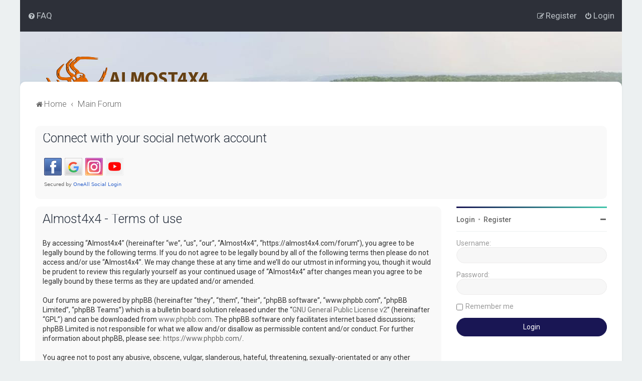

--- FILE ---
content_type: text/html; charset=UTF-8
request_url: https://almost4x4.com/forum/ucp.php?mode=terms&sid=9c6d1ea7f92b7f91417e4ac758e85129
body_size: 6547
content:
<!DOCTYPE html>
<html dir="ltr" lang="en-gb">
<head>
<meta charset="utf-8" />

<meta http-equiv="X-UA-Compatible" content="IE=edge">
<meta name="viewport" content="width=device-width, initial-scale=1" />

<title>Almost4x4 - User Control Panel - Terms of use</title>

	<link rel="alternate" type="application/atom+xml" title="Feed - Almost4x4" href="/forum/app.php/feed?sid=7a57755613a12e225ef248811606bdf0">	<link rel="alternate" type="application/atom+xml" title="Feed - News" href="/forum/app.php/feed/news?sid=7a57755613a12e225ef248811606bdf0">	<link rel="alternate" type="application/atom+xml" title="Feed - All forums" href="/forum/app.php/feed/forums?sid=7a57755613a12e225ef248811606bdf0">	<link rel="alternate" type="application/atom+xml" title="Feed - New Topics" href="/forum/app.php/feed/topics?sid=7a57755613a12e225ef248811606bdf0">				

	<link rel="icon" href="https://almost4x4.com/forum/ext/planetstyles/flightdeck/store/logoalmost.png" />

<!--
	phpBB style name: Milk v2
	Based on style:   Merlin Framework (http://www.planetstyles.net)
-->



	<link href="https://fonts.googleapis.com/css?family=Roboto:300,400,500" rel="stylesheet">
    <style type="text/css">body {font-family: "Roboto", Arial, Helvetica, sans-serif; font-size: 14px;}</style>


<link href="./assets/css/font-awesome.min.css?assets_version=476" rel="stylesheet">
<link href="./styles/Milk_v2/theme/stylesheet.css?assets_version=476" rel="stylesheet">
<link href="./styles/Milk_v2/theme/en/stylesheet.css?assets_version=476?assets_version=476" rel="stylesheet">

<link href="./styles/Milk_v2/theme/blank.css?assets_version=476" rel="stylesheet" class="colour_switch_link"  />

	<link href="./styles/Milk_v2/theme/rounded.css?assets_version=476" rel="stylesheet" />

        	<link href="./styles/Milk_v2/theme/colour-presets/Blue_Lagoon.css?assets_version=476" rel="stylesheet" class="preset_stylesheet">
    
<link href="./styles/Milk_v2/theme/animate.css" rel="stylesheet" />
<style type="text/css">
	#nav-main, #logo, #site-description h1, #site-description p, #nav-breadcrumbs, #page-body {
		transform: translateY(-15px);
		transition: .75s ease-in-out;
	}
</style>


<style type="text/css">
			.forums .row-item:before, .topics .row-item:before, .pmlist .row-item:before, .cplist .row-item:before {
			border-radius: 50%;
		}
	

		.forum_header {
					background-image: url('https://almost4x4.com/forum/ext/planetstyles/flightdeck/store/Salalah-view1.png');
		
					background-repeat: no-repeat;
		
					background-position: center top;
		
		"
	}

			
</style>







<!--[if lte IE 9]>
	<link href="./styles/Milk_v2/theme/tweaks.css?assets_version=476" rel="stylesheet">
<![endif]-->

<style type="text/css">
    .mention {
        color: #ff0000;
    }
</style>		
<link href="./ext/alex75/blinknewpmandnotify/styles/prosilver/theme/blinknotify.css?assets_version=476" rel="stylesheet" media="screen">
<link href="./ext/alex75/smiliesscrollbox/styles/prosilver/theme/smiley.css?assets_version=476" rel="stylesheet" media="screen">
<link href="./ext/crizzo/aboutus/styles/prosilver/theme/aboutus.css?assets_version=476" rel="stylesheet" media="screen">
<link href="./ext/paul999/mention/styles/all/theme/mention.css?assets_version=476" rel="stylesheet" media="screen">
<link href="./ext/phpbb/pages/styles/prosilver/theme/pages_common.css?assets_version=476" rel="stylesheet" media="screen">
<link href="./assets/css/font-awesome.min.css?assets_version=476" rel="stylesheet" media="screen">
<link href="./ext/stevotvr/flair/styles/all/theme/flair.css?assets_version=476" rel="stylesheet" media="screen">
<link href="./ext/vse/abbc3/styles/all/theme/abbc3_common.css?assets_version=476" rel="stylesheet" media="screen">
<link href="./ext/phpbb/ads/styles/all/theme/phpbbads.css?assets_version=476" rel="stylesheet" media="screen">

<link href="./styles/Milk_v2/theme/extensions.css?assets_version=476" rel="stylesheet">



 
		<!-- OneAll Social Login : http://www.oneall.com //-->
		<script type="text/javascript">
			// <![CDATA[		
				(function () {
					var oa = document.createElement('script'); oa.type = 'text/javascript'; 
					oa.async = true; oa.src = '//almost4x4com.api.oneall.com/socialize/library.js';
					var s = document.getElementsByTagName('script')[0]; s.parentNode.insertBefore(oa, s);
				})();
			// ]]>
		</script>


</head>
<body id="phpbb" class="nojs notouch section-ucp ltr  sidebarsGlobal sidebarRight  sidebar-right-only body-layout-Boxed content_block_header_stripe navbar_o_header css_icons_disabled">

    <div id="wrap" class="wrap">
        <a id="top" class="top-anchor" accesskey="t"></a>

        <div id="page-header">


                <div class="navbar" role="navigation">
	<div class="inner">

	<ul id="nav-main" class="nav-main linklist" role="menubar">

		<li id="quick-links" class="quick-links dropdown-container responsive-menu hidden" data-skip-responsive="true">
			<a href="#" class="dropdown-trigger">
				<i class="icon fa-bars fa-fw" aria-hidden="true"></i><span>Quick links</span>
			</a>
			<div class="dropdown">
				<div class="pointer"><div class="pointer-inner"></div></div>
				<ul class="dropdown-contents" role="menu">
					
					
										<li class="separator"></li>

									</ul>
			</div>
		</li>

				<li data-skip-responsive="true">
			<a href="/forum/app.php/help/faq?sid=7a57755613a12e225ef248811606bdf0" rel="help" title="Frequently Asked Questions" role="menuitem">
				<i class="icon fa-question-circle fa-fw" aria-hidden="true"></i><span>FAQ</span>
			</a>
		</li>
						
			<li class="rightside"  data-skip-responsive="true">
			<a href="./ucp.php?mode=login&amp;redirect=ucp.php%3Fmode%3Dterms&amp;sid=7a57755613a12e225ef248811606bdf0" title="Login" accesskey="x" role="menuitem">
				<i class="icon fa-power-off fa-fw" aria-hidden="true"></i><span>Login</span>
			</a>
		</li>
					<li class="rightside" data-skip-responsive="true">
				<a href="./ucp.php?mode=register&amp;sid=7a57755613a12e225ef248811606bdf0" role="menuitem">
					<i class="icon fa-pencil-square-o  fa-fw" aria-hidden="true"></i><span>Register</span>
				</a>
			</li>
					    	</ul>

	</div>
</div>

            	
            <div class="headerbar" role="banner"
				>
				
				<div class="forum_header">

					<div class="headerbar_overlay_container">
					</div>
						<div class="particles_container" id="particles-js">
							<!-- Headerbar Elements Start -->



								<div id="site-description" class="site-description logo_left">
																														<a href="https://almost4x4.com" title="Home"><img src="https://almost4x4.com/forum/ext/planetstyles/flightdeck/store/logo.png" alt=""></a>
																											</div>



							<!-- Headerbar Elements End -->
						</div>
					

				</div><!-- /.forum_header -->

            </div><!-- /.headerbar -->
            

        </div><!-- /#page-header -->

        <div id="inner-wrap">

        


		<ul id="nav-breadcrumbs" class="nav-breadcrumbs linklist navlinks" role="menubar">
								<li class="breadcrumbs" itemscope itemtype="http://schema.org/BreadcrumbList">
							<span class="crumb"  itemtype="http://schema.org/ListItem" itemprop="itemListElement" itemscope><a href="https://almost4x4.com" itemprop="item" data-navbar-reference="home"><i class="icon fa-home fa-fw" aria-hidden="true"></i><span itemprop="name">Home</span></a><meta itemprop="position" content="1" /></span>
										<span class="crumb"  itemtype="http://schema.org/ListItem" itemprop="itemListElement" itemscope><a href="./index.php?sid=7a57755613a12e225ef248811606bdf0" itemprop="item" accesskey="h" data-navbar-reference="index"><span itemprop="name">Main Forum</span></a><meta itemprop="position" content="2" /></span>
 
								</li>
		 
			</ul>


        
        <a id="start_here" class="anchor"></a>
        <div id="page-body" class="page-body" role="main">
            
             
	<div class="panel">
		<div class="inner">
			<div class="content">
									<h2 class="login-title">Connect with your social network account</h2>
								<div class="oneall_social_login_providers" id="oneall_social_login_overall_header_content_before_3732128"></div>
					<!-- OneAll Social Login : http://www.oneall.com //-->
					<script type="text/javascript">
						// <![CDATA[					            
							var _oneall = _oneall || [];
							_oneall.push(['social_login', 'set_providers', ['facebook','google','instagram','youtube']]);	
							_oneall.push(['social_login', 'set_callback_uri', 'https://almost4x4.com/forum/ucp.php?mode=terms']);				
							_oneall.push(['social_login', 'set_custom_css_uri', (("https:" == document.location.protocol) ? "https://secure" : "http://public") + '.oneallcdn.com/css/api/socialize/themes/phpbb/default.css']);
							_oneall.push(['social_login', 'do_render_ui', 'oneall_social_login_overall_header_content_before_3732128']);
						// ]]>
					</script>		
			</div>
		</div>
</div>

                     		<div id="maincontainer">
                    <div id="contentwrapper">
                        <div id="contentcolumn">
                            <div class="innertube">
            

	<div class="panel">
		<div class="inner">
		<div class="content">
			<h2 class="sitename-title">Almost4x4 - Terms of use</h2>
			<p>By accessing “Almost4x4” (hereinafter “we”, “us”, “our”, “Almost4x4”, “https://almost4x4.com/forum”), you agree to be legally bound by the following terms. If you do not agree to be legally bound by all of the following terms then please do not access and/or use “Almost4x4”. We may change these at any time and we’ll do our utmost in informing you, though it would be prudent to review this regularly yourself as your continued usage of “Almost4x4” after changes mean you agree to be legally bound by these terms as they are updated and/or amended.
	<br><br>
	Our forums are powered by phpBB (hereinafter “they”, “them”, “their”, “phpBB software”, “www.phpbb.com”, “phpBB Limited”, “phpBB Teams”) which is a bulletin board solution released under the “<a href="http://opensource.org/licenses/gpl-2.0.php">GNU General Public License v2</a>” (hereinafter “GPL”) and can be downloaded from <a href="https://www.phpbb.com/">www.phpbb.com</a>. The phpBB software only facilitates internet based discussions; phpBB Limited is not responsible for what we allow and/or disallow as permissible content and/or conduct. For further information about phpBB, please see: <a href="https://www.phpbb.com/">https://www.phpbb.com/</a>.
	<br><br>
	You agree not to post any abusive, obscene, vulgar, slanderous, hateful, threatening, sexually-orientated or any other material that may violate any laws be it of your country, the country where “Almost4x4” is hosted or International Law. Doing so may lead to you being immediately and permanently banned, with notification of your Internet Service Provider if deemed required by us. The IP address of all posts are recorded to aid in enforcing these conditions. You agree that “Almost4x4” have the right to remove, edit, move or close any topic at any time should we see fit. As a user you agree to any information you have entered to being stored in a database. While this information will not be disclosed to any third party without your consent, neither “Almost4x4” nor phpBB shall be held responsible for any hacking attempt that may lead to the data being compromised.
	</p>
		</div>
		</div>
	</div>


					                            		</div>
                                </div>
                            </div>

							
                                                        <div id="rightcolumn">
                                <div class="innertube"><div id="sidebar_right" class="sidebar_right_collapse">


	<div class="sidebar_widget profile_widget fancy_panel">
    	<div class="fancy_panel_padding">
            <h3><a href="./ucp.php?mode=login&amp;redirect=ucp.php%3Fmode%3Dterms&amp;sid=7a57755613a12e225ef248811606bdf0">Login</a>&nbsp; &bull; &nbsp;<a href="./ucp.php?mode=register&amp;sid=7a57755613a12e225ef248811606bdf0">Register</a></h3>
            <div class="collapse-trigger open">
                <span class="icon fa-minus tooltip-left" title="Collapse"></span>
                <span class="icon fa-plus tooltip-left" title="Expand"></span>
            </div>
            <div class="sidebar_content">
            

            
                            <div class="login_form">
                    <form method="post" action="./ucp.php?mode=login&amp;sid=7a57755613a12e225ef248811606bdf0">
                        <fieldset>
                            <label for="username"><span>Username:</span> <input type="text" name="username" id="username" size="10" class="inputbox" title="Username" /></label>
                            <label for="password"><span>Password:</span> <input type="password" name="password" id="password" size="10" class="inputbox" title="Password" autocomplete="off" /></label>
                                                            <br /><input type="checkbox" name="autologin" id="autologin2" /><label for="autologin2">Remember me</label><br />
                                                        <input type="submit" name="login" value="Login" class="button2 specialbutton" />
                            <input type="hidden" name="redirect" value="./ucp.php?mode=terms&amp;sid=7a57755613a12e225ef248811606bdf0" />
<input type="hidden" name="creation_time" value="1765167297" />
<input type="hidden" name="form_token" value="e8d28021213a574055be8a70655e6da0c71af1a1" />

                            
                        </fieldset>
                    </form>
                                    </div>
                        </div>
        </div>
</div>
<hr/>
<div class="col-lg-2 col-md-2 col-sm-6 col-xs-6">
<p align="left"><img border="0" src="https://www.almost4x4.com/images/bannar/upcoming-trips.png" width="133" height="40" alt="Upcoming Trips"></a>
<iframe frameborder="0" src="https://almost4x4.com/trip_system/up_coming.php" width="100%" frameborder="0" scrolling="no" style="overflow:hidden;height: 370px; width: 100%;" >
</iframe>
         <p align="center">
        <a href="https://itunes.apple.com/us/app/almost4x4/id1458346424?mt=8]Apple" target="_blank">
    <img src="https://www.almost4x4.com/images/bannar/appleapp.png" class="img-responsive" width="246" height="83" >
    </a>
			 <a target="_blank" href="https://play.google.com/store/apps/details?id=com.almost4x4">
		<img src="https://www.almost4x4.com/images/bannar/googleplay.png" class="img-responsive" width="246" height="83" >
		</a>
			 			 <a target="_blank" href="https://appgallery.huawei.com/app/C109935489">
		<img src="https://www.almost4x4.com/images/bannar/AppGallery.png" class="img-responsive" width="246" height="83" >
		</a>
</div>

<hr />
<p align="left"><img border="0" src="https://www.almost4x4.com/images/bannar/our-social.png" width="133" height="40" alt="Our Social"></a></p>
<p align="center"><a target="_blank" href="https://chat.whatsapp.com/LoCti0IlUhXKunxiODd4JN">
<img border="0" src="https://www.almost4x4.com/images/bannar/B-whatsapp.png" width="39" height="40" alt="Almost4x4 Whatup"></a>
<a target="_blank" href="https://www.facebook.com/almost4x4/">
<img border="0" src="https://www.almost4x4.com/images/bannar/B-facebook.png" width="39" height="40" alt="Almost4x4 Facebook"></a>
<a target="_blank" href="https://www.instagram.com/almost4x4/">
<img border="0" src="https://www.almost4x4.com/images/bannar/B-instagram.png" width="40" height="40" alt="Almost4x4 Instegram"></a>
<a target="_blank" href="https://www.tiktok.com/@almost4x4">
<img border="0" src="https://www.almost4x4.com/images/bannar/B-tiktok.png" width="40" height="40" alt="Almost4x4 tiktok"></a>
<a target="_blank" href="https://www.youtube.com/user/almost4x4">
<img border="0" src="https://www.almost4x4.com/images/bannar/B-youtube.png" width="56" height="40" alt="Almost4x4 YouTube"></a></p>

<div>
<hr />
<div>
<p align="left"><img border="0" src="https://www.almost4x4.com/images/bannar/our-sponsors.png" width="133" height="40" alt="Our Sponsors"></a>
         <p align="center">
        <a href="https://www.instagram.com/4wheeluae?utm_source=ig_web_button_share_sheet&igsh=ZDNlZDc0MzIxNw==" target="_blank">
    <img src="https://www.almost4x4.com/images/bannar/fourwheel-V2.png" class="img-responsive" width="300" height="" >
    </a>
</div>
<hr/>



<a class="weatherwidget-io" href="https://forecast7.com/en/25d3555d42/sharjah/" data-label_1="SHARJAH" data-label_2="Desert" data-theme="original" >SHARJAH Desert</a>
<script>
!function(d,s,id){var js,fjs=d.getElementsByTagName(s)[0];if(!d.getElementById(id)){js=d.createElement(s);js.id=id;js.src='https://weatherwidget.io/js/widget.min.js';fjs.parentNode.insertBefore(js,fjs);}}(document,'script','weatherwidget-io-js');
</script>


<hr/>
</div>
</div>
                            </div>
                            						</div><!-- /#maincontainer -->
                    

                                    </div>

            
            	</div><!-- /#inner-wrap -->

                

            <div id="page-footer" class="page-footer" role="contentinfo">
                <div class="navbar_footer" role="navigation">
	<div class="inner">

	<ul id="nav-footer" class="nav-footer linklist" role="menubar">
		<li class="breadcrumbs">
							<span class="crumb"><a href="https://almost4x4.com" data-navbar-reference="home"><i class="icon fa-home fa-fw" aria-hidden="true"></i><span>Home</span></a></span>									<span class="crumb"><a href="./index.php?sid=7a57755613a12e225ef248811606bdf0" data-navbar-reference="index"><span>Main Forum</span></a></span>					</li>
		
				<li class="rightside">All times are <span title="Asia/Dubai">UTC+04:00</span></li>
							<li class="rightside">
				<a href="/forum/app.php/user/delete_cookies?sid=7a57755613a12e225ef248811606bdf0" data-ajax="true" data-refresh="true" role="menuitem">
					<i class="icon fa-trash fa-fw" aria-hidden="true"></i><span>Delete cookies</span>
				</a>
			</li>
									<li class="rightside">
        	<a class="footer-link" href="./ucp.php?mode=privacy&amp;sid=7a57755613a12e225ef248811606bdf0" title="Privacy" role="menuitem">
            	<i class="icon fa-lock" aria-hidden="true"></i><span class="footer-link-text">Privacy</span>
            </a>
        </li>
        <li class="rightside">
            <a class="footer-link" href="./ucp.php?mode=terms&amp;sid=7a57755613a12e225ef248811606bdf0" title="Terms" role="menuitem">
                <i class="icon fa-check fa-fw" aria-hidden="true"></i><span class="footer-link-text">Terms</span>
            </a>           
        </li>

     
				<li class="rightside" data-last-responsive="true"><a href="/forum/app.php/aboutus?sid=7a57755613a12e225ef248811606bdf0" role="menuitem"><i class="icon fa-info-circle fa-fw" aria-hidden="true"></i><span>About us</span></a></li>			</ul>

	</div>
</div>

                <div id="darkenwrapper" class="darkenwrapper" data-ajax-error-title="AJAX error" data-ajax-error-text="Something went wrong when processing your request." data-ajax-error-text-abort="User aborted request." data-ajax-error-text-timeout="Your request timed out; please try again." data-ajax-error-text-parsererror="Something went wrong with the request and the server returned an invalid reply.">
                    <div id="darken" class="darken">&nbsp;</div>
                </div>

                <div id="phpbb_alert" class="phpbb_alert" data-l-err="Error" data-l-timeout-processing-req="Request timed out.">
                    <a href="#" class="alert_close">
                        <i class="icon fa-times-circle fa-fw" aria-hidden="true"></i>
                    </a>
                    <h3 class="alert_title">&nbsp;</h3><p class="alert_text"></p>
                </div>
                <div id="phpbb_confirm" class="phpbb_alert">
                    <a href="#" class="alert_close">
                        <i class="icon fa-times-circle fa-fw" aria-hidden="true"></i>
                    </a>
                    <div class="alert_text"></div>
                </div>
            </div>

            <div class="copyright_bar">
                Powered by <a href="http://www.phpBB.com/">phpBB</a>&trade; <span class="planetstyles_credit">&bull; Design by <a href="http://www.planetstyles.net">PlanetStyles</a></span>
                	<div class="phpbb-ads-center" style="margin: 10px 0;" data-phpbb-ads-id="1">
		<p align="center">
<a target="_self" href="https://almost4x4.com/forum/ucp.php?mode=register">
<img border="0" src="https://almost4x4.com/images/bannar/join1.jpg" width="649" height="125"></a></p>
	</div>
                                                            </div>

            </div> <!-- /#wrap -->

            <div style="display: none;">
                <a id="bottom" class="anchor" accesskey="z"></a>
                <img class="sr-only" aria-hidden="true" src="&#x2F;forum&#x2F;app.php&#x2F;cron&#x2F;cron.task.text_reparser.user_signature&#x3F;sid&#x3D;7a57755613a12e225ef248811606bdf0" width="1" height="1" alt="">
            </div>

            <script type="text/javascript" src="./assets/javascript/jquery-3.7.1.min.js?assets_version=476"></script>

            
            <script type="text/javascript" src="./assets/javascript/core.js?assets_version=476"></script>

			
                                                                    
                        
            
            
            
            


                        <script src="./styles/Milk_v2/template/tooltipster.bundle.min.js?assets_version=476"></script>
<script src="./styles/Milk_v2/template/jquery.collapse.js?assets_version=476"></script>
<script src="./styles/Milk_v2/template/jquery.collapse_storage.js?assets_version=476"></script>
<script src="./styles/Milk_v2/template/forum_fn.js?assets_version=476"></script>
<script src="./styles/prosilver/template/ajax.js?assets_version=476"></script>
<script src="./ext/vse/abbc3/styles/all/template/js/abbc3.min.js?assets_version=476"></script>


                            <style>
                    img.custom_logo {
                        /* Define height to prevent layout issues with uncached logos in particle header */
                                                    height: 100px;
                                            }                    
                </style>
                <script type="text/javascript">
					/* Identify the height of headerbar */
					var headerbar_height = $('.headerbar').height();
					/* Match particle container height to headerbar. Creates window for canvas */
					$('.particles_container').css({'height': headerbar_height});

					/* Dynamically apply width to site desc container, maximising clickable area behind it. We only need this to happen when particles are enabled. */
					var logo_width = $('.site-description').width();
					var logo_width_fix = (logo_width+2); /* Caters for retina devices where the width is defined as a decimal. Obvs we can't set a decimal pixel width */
					$('.site-description').css({'width': logo_width_fix});
				</script>
				<script src="./styles/Milk_v2/template/particles.js"></script>
                <script src="./styles/Milk_v2/template/particles.app.js"></script>

                <script type="text/javascript">
					/* Reposition the canvas so it aligns with headerbar */
					$('canvas.particles-js-canvas-el').css({'margin-top': -headerbar_height});
				</script>
            
			<script type="text/javascript">
            $(function($) {
                var num_cols = 3,
                container = $('.sub-forumlist'),
                listItem = 'li',
                listClass = 'sub-list';
                container.each(function() {
                    var items_per_col = new Array(),
                    items = $(this).find(listItem),
                    min_items_per_col = Math.floor(items.length / num_cols),
                    difference = items.length - (min_items_per_col * num_cols);
                    for (var i = 0; i < num_cols; i++) {
                        if (i < difference) {
                            items_per_col[i] = min_items_per_col + 1;
                        } else {
                            items_per_col[i] = min_items_per_col;
                        }
                    }
                    for (var i = 0; i < num_cols; i++) {
                        $(this).append($('<ul ></ul>').addClass(listClass));
                        for (var j = 0; j < items_per_col[i]; j++) {
                            var pointer = 0;
                            for (var k = 0; k < i; k++) {
                                pointer += items_per_col[k];
                            }
                            $(this).find('.' + listClass).last().append(items[j + pointer]);
                        }
                    }
                });
            });
            </script>

			

            
            <script type="text/javascript">
                // Add user icon in front of forumlist mods
            	$("span.forumlist_mods a").each(function(i) {
            		$(this).prepend("<i class='icon fa-shield fa-fw'></i>");
            	});
            	// Remove the comma seperator
            	$("span.forumlist_mods").each(function() {
            		$(this).html($(this).html().replace(/,/g , ''));
            	});
            </script>

                        <script type="text/javascript">
        		// Animate Forumlist and other things
        		// Add a small transition delay to each block for nice effect
        		$("#nav-main, #logo, #site-description h1, #site-description p, #nav-breadcrumbs, #page-body").each(function(i) {
        			$(this).addClass("animated fadeIn");

        			var transitiondelay = (('0.' + (i+1)))/2 + 's';
        			$(this).css({
        				"transform": 'translateY(0px)',
        				"transition-delay": transitiondelay,
        				"animation-delay": transitiondelay
        			});
        			 console.log(transitiondelay);
                });             
            </script>
            
            
      



			        <a href="#" class="scrollToTop"><span class="fa fa-arrow-up"></span></a>
      
</body>
</html>


--- FILE ---
content_type: text/html; charset=UTF-8
request_url: https://almost4x4.com/trip_system/up_coming.php
body_size: 510
content:
         
       <title>almost4X4</title>
    <!-- Bootstrap Core CSS -->
    <link href="css/bootstrap.min.css" rel="stylesheet">
    <!-- Custom Fonts -->
    <link href="font-awesome/css/font-awesome.min.css" rel="stylesheet" type="text/css">

    <!-- HTML5 Shim and Respond.js IE8 support of HTML5 elements and media queries -->
    <!-- WARNING: Respond.js doesn't work if you view the page via file:// -->
    <!--[if lt IE 9]>
        <script src="https://oss.maxcdn.com/libs/html5shiv/3.7.0/html5shiv.js"></script>
        <script src="https://oss.maxcdn.com/libs/respond.js/1.4.2/respond.min.js"></script>
    <![endif]-->
        <!-- jQuery -->
    <script src="js/jquery.js"></script>

    <!-- Bootstrap Core JavaScript -->
    <script src="js/bootstrap.min.js"></script>

  <div class="list-group" style="font-size: 11px;">
        <a class="list-group-item" target="_blank" href="https://almost4x4.com/trip_system/home.php"><i class="fa fa-moon-o" aria-hidden="true"></i>  Moreeb Dune Challenge 2026   &nbsp; <i class="fa fa-map-marker" aria-hidden="true"></i> &nbsp;Liwa
<hr style="border-top: 0.7px dotted #8c8b8b; margin-bottom: 5px; margin-top: 5px;">
 <i class="fa fa-user" aria-hidden="true"></i> alshamsi_m   &nbsp;  <i class="fa fa-calendar" aria-hidden="true"></i> 20/12/2025   
  &nbsp; <i class="fa fa-users"></i> 0 of 13   <div style=" width: 30%; height: 10px; display:inline-table; float: right;padding-bottom:14px;">   	
   <div class="progress" style="height: 10px;" >
  <div class="progress-bar progress-bar-success" role="progressbar" aria-valuenow="70%"
  aria-valuemin="0" aria-valuemax="70%" style="width:0%">
    
  </div>
</div>
   </div>
   
   </a>
  
         <a class="list-group-item" target="_blank" href="https://almost4x4.com/trip_system/home.php"><i style="color: #60E0FD;" class="fa fa-sun-o" aria-hidden="true"></i>  Liwa - Dark Side   &nbsp; <i class="fa fa-map-marker" aria-hidden="true"></i> &nbsp;Liwa<hr style="border-top: 0.7px dotted #8c8b8b; margin-bottom: 5px; margin-top: 5px;">
 <i class="fa fa-user" aria-hidden="true"></i> Mabubaker   &nbsp;  <i class="fa fa-calendar" aria-hidden="true"></i> 20/12/2025   
  &nbsp; <i class="fa fa-users"></i> 0 of 8   <div style=" width: 30%; height: 10px; display:inline-table; float: right;padding-bottom:14px;">   	
   <div class="progress" style="height: 10px;" >
  <div class="progress-bar progress-bar-success" role="progressbar" aria-valuenow="70%"
  aria-valuemin="0" aria-valuemax="70%" style="width:0%">
    
  </div>
</div>
   </div>
   
   </a>
  
          
     <div style="background-color: white; height:100px"></div>
     </div>